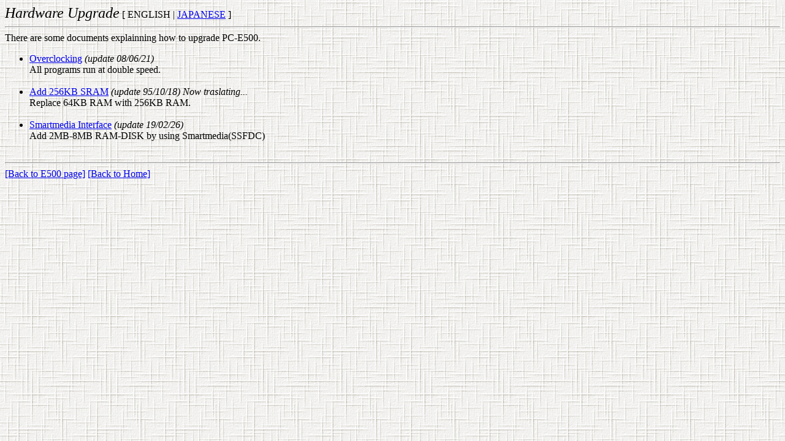

--- FILE ---
content_type: text/html
request_url: http://kenji.ram.ne.jp/e500/kaizo_e.html
body_size: 807
content:
<html>
<head><title>Hardware Upgrade</title></head>
<BODY BACKGROUND="../tile.gif">




<i><font size=5>Hardware Upgrade</font></i> [ ENGLISH | <a href="kaizo.html">JAPANESE</a> ]<br>
<hr>
 There are some documents explainning how to upgrade PC-E500.
<UL>
<LI><a href="clkup_e.html">Overclocking</a> <i>(update 08/06/21)</i><br>
 All programs run at double speed.<br>
<br>
<LI><a href="256kb_e.html">Add 256KB SRAM</a> <i>(update 95/10/18) <blink>Now traslating...</blink></i><br>
 Replace 64KB RAM with 256KB RAM.<br>
<br>
<LI><a href="ssfdc/index_e.html">Smartmedia Interface</a> <i>(update 19/02/26)</i><br>
 Add 2MB-8MB RAM-DISK by using Smartmedia(SSFDC)<br>
<br>
</UL>
<hr>
<A HREF="index_e.html">[Back to E500 page]</A>
<A HREF="../index_e.html">[Back to Home]</A>
